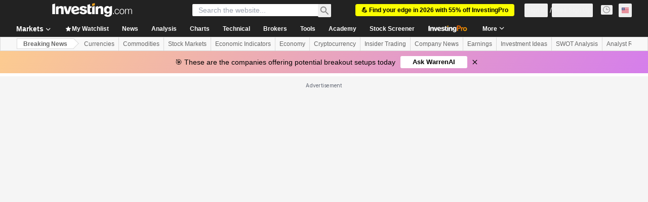

--- FILE ---
content_type: application/javascript
request_url: https://promos.investing.com/eu-a4flkt7l2b/z9gd/9a63d23b-49c1-4335-b698-e7f3ab10af6c/www.investing.com/jsonp/z?cb=1768518270122&callback=__dgout8pth8f7wa
body_size: 710
content:
__dgout8pth8f7wa({"rand":651355,"geo":{"continent_name":"North America","country_code":"US","zipcode":"43215","metro_code":535,"country_name":"United States","region_name":"Ohio","longitude":-83.0061,"continent_code":"NA","time_zone":"America/New_York","ip":"3.139.240.74","region_code":"OH","city":"Columbus","latitude":39.9625},"da":"bg*br*al|Apple%bt*bm*bs*cb*bu*dl$0^j~m|131.0.0.0%v~d~f~primarySoftwareType|Robot%s~r~dg*e~b~dq*z|Blink%cn*ds*ba*ch*cc*n|Chrome%t~bl*ac~aa~g~y|macOS%ce*ah~bq*bd~dd*cq$0^cl*df*bp*ad|Desktop%bh*c~dc*dn*bi*ae~ci*cx*p~bk*de*bc*i~h|10.15.7%cd*w~cu*ck*l~u~partialIdentification*af~bz*db*ab*q~a*cp$0^dh*k|Apple%cr*ag|-","success":true,"ts":1768518270184.0});